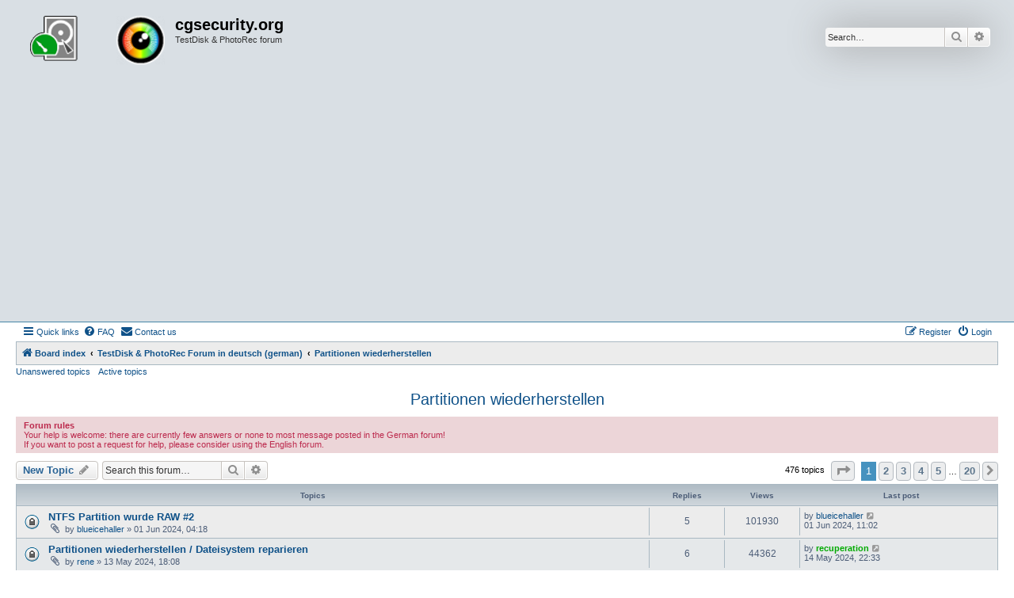

--- FILE ---
content_type: text/html; charset=UTF-8
request_url: https://forum.cgsecurity.org/phpBB3/viewforum.php?f=9&sid=745766e5361ea7072a61b5b910bfa7a7
body_size: 9963
content:
<!DOCTYPE html>
<html dir="ltr" lang="en-us">
<head>
<meta charset="utf-8" />
<meta http-equiv="X-UA-Compatible" content="IE=edge">
<meta name="viewport" content="width=device-width, initial-scale=1" />

<title>Partitionen wiederherstellen - cgsecurity.org</title>


	<link rel="canonical" href="https://forum.cgsecurity.org/phpBB3/viewforum.php?f=9">

<!--
	phpBB style name: Allan Style - SUBSILVER
	Based on style:   prosilver (this is the default phpBB3 style)
	Based on style:   subsilver2 (this is the default phpBB3 style)
	Original author:  Tom Beddard ( http://www.subBlue.com/ )
	Modified by old:   Allan, SKRS, Foxs ( https://phpbbx.ru/ )
	Modified by :   Merlin ( https://forum-gta.ru/ )
	Modified by :   Turaiel
-->

<link href="./assets/css/font-awesome.min.css?assets_version=292" rel="stylesheet">
<link href="./styles/AllanStyle-SUBSILVER/theme/stylesheet.css?assets_version=292" rel="stylesheet">
<link href="./styles/AllanStyle-SUBSILVER/theme/en_us/stylesheet.css?assets_version=292" rel="stylesheet">




<!--[if lte IE 9]>
	<link href="./styles/AllanStyle-SUBSILVER/theme/tweaks.css?assets_version=292" rel="stylesheet">
<![endif]-->

<script async src="https://pagead2.googlesyndication.com/pagead/js/adsbygoogle.js"></script>
<script>
     (adsbygoogle = window.adsbygoogle || []).push({
          google_ad_client: "ca-pub-9753209298218671",
          enable_page_level_ads: true
     });
</script>





</head>
<body id="phpbb" class="nojs notouch section-viewforum ltr ">

<div id="header-subsilver" class="header-subsilver">
	<a id="top" class="top-anchor" accesskey="t"></a>
		<div class="headerbar" role="banner">
					<div class="inner">

			<div id="site-description" class="site-description">
				<a id="logo" class="logo" href="./index.php?sid=d6758d97c70b122f7d031636e063074c" title="Board index">
					<span class="site_logo"></span>
				</a>
				<h1>cgsecurity.org</h1>
				<p>TestDisk &amp; PhotoRec forum</p>
				<p class="skiplink"><a href="#start_here">Skip to content</a></p>
			</div>

									<div id="search-box" class="search-box search-header" role="search">
				<form action="./search.php?sid=d6758d97c70b122f7d031636e063074c" method="get" id="search">
				<fieldset>
					<input name="keywords" id="keywords" type="search" maxlength="128" title="Search for keywords" class="inputbox search tiny" size="20" value="" placeholder="Search…" />
					<button class="button button-search" type="submit" title="Search">
						<i class="icon fa-search fa-fw" aria-hidden="true"></i><span class="sr-only">Search</span>
					</button>
					<a href="./search.php?sid=d6758d97c70b122f7d031636e063074c" class="button button-search-end" title="Advanced search">
						<i class="icon fa-cog fa-fw" aria-hidden="true"></i><span class="sr-only">Advanced search</span>
					</a>
					<input type="hidden" name="sid" value="d6758d97c70b122f7d031636e063074c" />

				</fieldset>
				</form>
			</div>
						
			</div>
					</div>
</div>


<div id="wrap" class="wrap">
	<div id="page-header">
				<div class="navbar-top" role="navigation">
	<div class="inner">

	<ul id="nav-main" class="nav-main linklist" role="menubar">

		<li id="quick-links" class="quick-links dropdown-container responsive-menu" data-skip-responsive="true">
			<a href="#" class="dropdown-trigger">
				<i class="icon fa-bars fa-fw" aria-hidden="true"></i><span>Quick links</span>
			</a>
			<div class="dropdown">
				<div class="pointer"><div class="pointer-inner"></div></div>
				<ul class="dropdown-contents" role="menu">
					
											<li class="separator"></li>
																									<li>
								<a href="./search.php?search_id=unanswered&amp;sid=d6758d97c70b122f7d031636e063074c" role="menuitem">
									<i class="icon fa-file-o fa-fw icon-gray" aria-hidden="true"></i><span>Unanswered topics</span>
								</a>
							</li>
							<li>
								<a href="./search.php?search_id=active_topics&amp;sid=d6758d97c70b122f7d031636e063074c" role="menuitem">
									<i class="icon fa-file-o fa-fw icon-blue" aria-hidden="true"></i><span>Active topics</span>
								</a>
							</li>
							<li class="separator"></li>
							<li>
								<a href="./search.php?sid=d6758d97c70b122f7d031636e063074c" role="menuitem">
									<i class="icon fa-search fa-fw" aria-hidden="true"></i><span>Search</span>
								</a>
							</li>
					
										<li class="separator"></li>

									</ul>
			</div>
		</li>

				<li data-skip-responsive="true">
			<a href="/phpBB3/app.php/help/faq?sid=d6758d97c70b122f7d031636e063074c" rel="help" title="Frequently Asked Questions" role="menuitem">
				<i class="icon fa-question-circle fa-fw" aria-hidden="true"></i><span>FAQ</span>
			</a>
		</li>
			<li class="" data-last-responsive="true">
		<a href="/phpBB3/app.php/contactadmin?sid=d6758d97c70b122f7d031636e063074c" role="menuitem">
			<i class="icon fa-envelope fa-fw" aria-hidden="true"></i><span>Contact us</span>
		</a>
	</li>
				
			<li class="rightside"  data-skip-responsive="true">
			<a href="./ucp.php?mode=login&amp;redirect=viewforum.php%3Ff%3D9&amp;sid=d6758d97c70b122f7d031636e063074c" title="Login" accesskey="x" role="menuitem">
				<i class="icon fa-power-off fa-fw" aria-hidden="true"></i><span>Login</span>
			</a>
		</li>
					<li class="rightside" data-skip-responsive="true">
				<a href="./ucp.php?mode=register&amp;sid=d6758d97c70b122f7d031636e063074c" role="menuitem">
					<i class="icon fa-pencil-square-o  fa-fw" aria-hidden="true"></i><span>Register</span>
				</a>
			</li>
						</ul>

	</div>
</div>

<div class="navbar" role="navigation">
	<div class="inner">

	<ul id="nav-breadcrumbs" class="nav-breadcrumbs linklist navlinks" role="menubar">
				
		
		<li class="breadcrumbs" itemscope itemtype="https://schema.org/BreadcrumbList">

			
							<span class="crumb" itemtype="https://schema.org/ListItem" itemprop="itemListElement" itemscope><a itemprop="item" href="./index.php?sid=d6758d97c70b122f7d031636e063074c" accesskey="h" data-navbar-reference="index"><i class="icon fa-home fa-fw"></i><span itemprop="name">Board index</span></a><meta itemprop="position" content="1" /></span>

											
								<span class="crumb" itemtype="https://schema.org/ListItem" itemprop="itemListElement" itemscope data-forum-id="3"><a itemprop="item" href="./viewforum.php?f=3&amp;sid=d6758d97c70b122f7d031636e063074c"><span itemprop="name">TestDisk &amp; PhotoRec Forum in deutsch (german)</span></a><meta itemprop="position" content="2" /></span>
															
								<span class="crumb" itemtype="https://schema.org/ListItem" itemprop="itemListElement" itemscope data-forum-id="9"><a itemprop="item" href="./viewforum.php?f=9&amp;sid=d6758d97c70b122f7d031636e063074c"><span itemprop="name">Partitionen wiederherstellen</span></a><meta itemprop="position" content="3" /></span>
							
					</li>

		
					<li class="rightside responsive-search">
				<a href="./search.php?sid=d6758d97c70b122f7d031636e063074c" title="View the advanced search options" role="menuitem">
					<i class="icon fa-search fa-fw" aria-hidden="true"></i><span class="sr-only">Search</span>
				</a>
			</li>
			</ul>

	</div>
</div>

<div class="navbar-top-link">
	<div class="inner">
		<ul>
			<li class="navbar-top-link-left"><a href="./search.php?search_id=unanswered&amp;sid=d6758d97c70b122f7d031636e063074c">Unanswered topics</a></li>
			<li class="navbar-top-link-left"><a href="./search.php?search_id=active_topics&amp;sid=d6758d97c70b122f7d031636e063074c">Active topics</a></li>

											</ul>
	</div>
</div>
	</div>

	
	<a id="start_here" class="anchor"></a>
	<div id="page-body" class="page-body" role="main">
		
		<h2 class="forum-title"><a href="./viewforum.php?f=9&amp;sid=d6758d97c70b122f7d031636e063074c">Partitionen wiederherstellen</a></h2>
<div>
	<!-- NOTE: remove the style="display: none" when you want to have the forum description on the forum body -->
	<div style="display: none !important;">TestDisk benutzen um verlorene Partitionen wiederherzustellen<br /></div>	</div>

	<div class="rules">
		<div class="inner">

					<strong>Forum rules</strong><br />
			Your help is welcome: there are currently few answers or none to most message posted in the German forum!<br>
If you want to post a request for help, please consider using the English forum.
		
		</div>
	</div>


	<div class="action-bar bar-top">

				
		<a href="./posting.php?mode=post&amp;f=9&amp;sid=d6758d97c70b122f7d031636e063074c" class="button" title="Post a new topic">
							<span>New Topic</span> <i class="icon fa-pencil fa-fw" aria-hidden="true"></i>
					</a>
				
			<div class="search-box" role="search">
			<form method="get" id="forum-search" action="./search.php?sid=d6758d97c70b122f7d031636e063074c">
			<fieldset>
				<input class="inputbox search tiny" type="search" name="keywords" id="search_keywords" size="20" placeholder="Search this forum…" />
				<button class="button button-search" type="submit" title="Search">
					<i class="icon fa-search fa-fw" aria-hidden="true"></i><span class="sr-only">Search</span>
				</button>
				<a href="./search.php?fid%5B%5D=9&amp;sid=d6758d97c70b122f7d031636e063074c" class="button button-search-end" title="Advanced search">
					<i class="icon fa-cog fa-fw" aria-hidden="true"></i><span class="sr-only">Advanced search</span>
				</a>
				<input type="hidden" name="fid[0]" value="9" />
<input type="hidden" name="sid" value="d6758d97c70b122f7d031636e063074c" />

			</fieldset>
			</form>
		</div>
	
	<div class="pagination">
				476 topics
					<ul>
	<li class="dropdown-container dropdown-button-control dropdown-page-jump page-jump">
		<a class="button button-icon-only dropdown-trigger" href="#" title="Click to jump to page…" role="button"><i class="icon fa-level-down fa-rotate-270" aria-hidden="true"></i><span class="sr-only">Page <strong>1</strong> of <strong>20</strong></span></a>
		<div class="dropdown">
			<div class="pointer"><div class="pointer-inner"></div></div>
			<ul class="dropdown-contents">
				<li>Jump to page:</li>
				<li class="page-jump-form">
					<input type="number" name="page-number" min="1" max="999999" title="Enter the page number you wish to go to" class="inputbox tiny" data-per-page="25" data-base-url=".&#x2F;viewforum.php&#x3F;f&#x3D;9&amp;amp&#x3B;sid&#x3D;d6758d97c70b122f7d031636e063074c" data-start-name="start" />
					<input class="button2" value="Go" type="button" />
				</li>
			</ul>
		</div>
	</li>
		<li class="active"><span>1</span></li>
				<li><a class="button" href="./viewforum.php?f=9&amp;sid=d6758d97c70b122f7d031636e063074c&amp;start=25" role="button">2</a></li>
				<li><a class="button" href="./viewforum.php?f=9&amp;sid=d6758d97c70b122f7d031636e063074c&amp;start=50" role="button">3</a></li>
				<li><a class="button" href="./viewforum.php?f=9&amp;sid=d6758d97c70b122f7d031636e063074c&amp;start=75" role="button">4</a></li>
				<li><a class="button" href="./viewforum.php?f=9&amp;sid=d6758d97c70b122f7d031636e063074c&amp;start=100" role="button">5</a></li>
			<li class="ellipsis" role="separator"><span>…</span></li>
				<li><a class="button" href="./viewforum.php?f=9&amp;sid=d6758d97c70b122f7d031636e063074c&amp;start=475" role="button">20</a></li>
				<li class="arrow next"><a class="button button-icon-only" href="./viewforum.php?f=9&amp;sid=d6758d97c70b122f7d031636e063074c&amp;start=25" rel="next" role="button"><i class="icon fa-chevron-right fa-fw" aria-hidden="true"></i><span class="sr-only">Next</span></a></li>
	</ul>
			</div>

	</div>




	
			<div class="forumbg">
		<div class="inner">
		<ul class="topiclist">
			<li class="header">
				<dl class="row-item">
					<dt><div class="list-inner">Topics</div></dt>
					<dd class="posts">Replies</dd>
					<dd class="views">Views</dd>
					<dd class="lastpost"><span>Last post</span></dd>
				</dl>
			</li>
		</ul>
		<ul class="topiclist topics">
	
				<li class="row bg1">
						<dl class="row-item topic_read_locked">
				<dt title="This topic is locked, you cannot edit posts or make further replies.">
										<div class="list-inner">
																		<a href="./viewtopic.php?t=12858&amp;sid=d6758d97c70b122f7d031636e063074c" class="topictitle">NTFS Partition wurde RAW #2</a>																								<br />
						
												<div class="responsive-show" style="display: none;">
							Last post by <a href="./memberlist.php?mode=viewprofile&amp;u=3441&amp;sid=d6758d97c70b122f7d031636e063074c" class="username">blueicehaller</a> &laquo; <a href="./viewtopic.php?p=38620&amp;sid=d6758d97c70b122f7d031636e063074c#p38620" title="Go to last post"><time datetime="2024-06-01T10:02:15+00:00">01 Jun 2024, 11:02</time></a>
													</div>
														<span class="responsive-show left-box" style="display: none;">Replies: <strong>5</strong></span>
													
						<div class="topic-poster responsive-hide left-box">
														<i class="icon fa-paperclip fa-fw" aria-hidden="true"></i>														by <a href="./memberlist.php?mode=viewprofile&amp;u=3441&amp;sid=d6758d97c70b122f7d031636e063074c" class="username">blueicehaller</a> &raquo; <time datetime="2024-06-01T03:18:54+00:00">01 Jun 2024, 04:18</time>
																				</div>

						
											</div>
				</dt>
				<dd class="posts">5 <dfn>Replies</dfn></dd>
				<dd class="views">101930 <dfn>Views</dfn></dd>
				<dd class="lastpost">
					<span><dfn>Last post </dfn>by <a href="./memberlist.php?mode=viewprofile&amp;u=3441&amp;sid=d6758d97c70b122f7d031636e063074c" class="username">blueicehaller</a>													<a href="./viewtopic.php?p=38620&amp;sid=d6758d97c70b122f7d031636e063074c#p38620" title="Go to last post">
								<i class="icon fa-external-link-square fa-fw icon-lightgray icon-md" aria-hidden="true"></i><span class="sr-only"></span>
							</a>
												<br /><time datetime="2024-06-01T10:02:15+00:00">01 Jun 2024, 11:02</time>
					</span>
				</dd>
			</dl>
					</li>
		
	

	
	
				<li class="row bg2">
						<dl class="row-item topic_read_locked">
				<dt title="This topic is locked, you cannot edit posts or make further replies.">
										<div class="list-inner">
																		<a href="./viewtopic.php?t=12760&amp;sid=d6758d97c70b122f7d031636e063074c" class="topictitle">Partitionen wiederherstellen / Dateisystem reparieren</a>																								<br />
						
												<div class="responsive-show" style="display: none;">
							Last post by <a href="./memberlist.php?mode=viewprofile&amp;u=10715&amp;sid=d6758d97c70b122f7d031636e063074c" style="color: #00AA00;" class="username-coloured">recuperation</a> &laquo; <a href="./viewtopic.php?p=38478&amp;sid=d6758d97c70b122f7d031636e063074c#p38478" title="Go to last post"><time datetime="2024-05-14T21:33:29+00:00">14 May 2024, 22:33</time></a>
													</div>
														<span class="responsive-show left-box" style="display: none;">Replies: <strong>6</strong></span>
													
						<div class="topic-poster responsive-hide left-box">
														<i class="icon fa-paperclip fa-fw" aria-hidden="true"></i>														by <a href="./memberlist.php?mode=viewprofile&amp;u=17865&amp;sid=d6758d97c70b122f7d031636e063074c" class="username">rene</a> &raquo; <time datetime="2024-05-13T17:08:09+00:00">13 May 2024, 18:08</time>
																				</div>

						
											</div>
				</dt>
				<dd class="posts">6 <dfn>Replies</dfn></dd>
				<dd class="views">44362 <dfn>Views</dfn></dd>
				<dd class="lastpost">
					<span><dfn>Last post </dfn>by <a href="./memberlist.php?mode=viewprofile&amp;u=10715&amp;sid=d6758d97c70b122f7d031636e063074c" style="color: #00AA00;" class="username-coloured">recuperation</a>													<a href="./viewtopic.php?p=38478&amp;sid=d6758d97c70b122f7d031636e063074c#p38478" title="Go to last post">
								<i class="icon fa-external-link-square fa-fw icon-lightgray icon-md" aria-hidden="true"></i><span class="sr-only"></span>
							</a>
												<br /><time datetime="2024-05-14T21:33:29+00:00">14 May 2024, 22:33</time>
					</span>
				</dd>
			</dl>
					</li>
		
	

	
	
				<li class="row bg1">
						<dl class="row-item topic_read_locked">
				<dt title="This topic is locked, you cannot edit posts or make further replies.">
										<div class="list-inner">
																		<a href="./viewtopic.php?t=12738&amp;sid=d6758d97c70b122f7d031636e063074c" class="topictitle">Linux OS mit Gparted Partitionstabelle gelöscht, wiederherstellung!</a>																								<br />
						
												<div class="responsive-show" style="display: none;">
							Last post by <a href="./memberlist.php?mode=viewprofile&amp;u=10715&amp;sid=d6758d97c70b122f7d031636e063074c" style="color: #00AA00;" class="username-coloured">recuperation</a> &laquo; <a href="./viewtopic.php?p=38404&amp;sid=d6758d97c70b122f7d031636e063074c#p38404" title="Go to last post"><time datetime="2024-04-22T17:54:38+00:00">22 Apr 2024, 18:54</time></a>
													</div>
														<span class="responsive-show left-box" style="display: none;">Replies: <strong>13</strong></span>
													
						<div class="topic-poster responsive-hide left-box">
														<i class="icon fa-paperclip fa-fw" aria-hidden="true"></i>														by <a href="./memberlist.php?mode=viewprofile&amp;u=17825&amp;sid=d6758d97c70b122f7d031636e063074c" class="username">douwe</a> &raquo; <time datetime="2024-04-19T21:09:43+00:00">19 Apr 2024, 22:09</time>
																				</div>

												<div class="pagination">
							<span><i class="icon fa-clone fa-fw" aria-hidden="true"></i></span>
							<ul>
															<li><a class="button" href="./viewtopic.php?t=12738&amp;sid=d6758d97c70b122f7d031636e063074c">1</a></li>
																							<li><a class="button" href="./viewtopic.php?t=12738&amp;sid=d6758d97c70b122f7d031636e063074c&amp;start=10">2</a></li>
																																													</ul>
						</div>
						
											</div>
				</dt>
				<dd class="posts">13 <dfn>Replies</dfn></dd>
				<dd class="views">73513 <dfn>Views</dfn></dd>
				<dd class="lastpost">
					<span><dfn>Last post </dfn>by <a href="./memberlist.php?mode=viewprofile&amp;u=10715&amp;sid=d6758d97c70b122f7d031636e063074c" style="color: #00AA00;" class="username-coloured">recuperation</a>													<a href="./viewtopic.php?p=38404&amp;sid=d6758d97c70b122f7d031636e063074c#p38404" title="Go to last post">
								<i class="icon fa-external-link-square fa-fw icon-lightgray icon-md" aria-hidden="true"></i><span class="sr-only"></span>
							</a>
												<br /><time datetime="2024-04-22T17:54:38+00:00">22 Apr 2024, 18:54</time>
					</span>
				</dd>
			</dl>
					</li>
		
	

	
	
				<li class="row bg2">
						<dl class="row-item topic_read_locked">
				<dt title="This topic is locked, you cannot edit posts or make further replies.">
										<div class="list-inner">
																		<a href="./viewtopic.php?t=12686&amp;sid=d6758d97c70b122f7d031636e063074c" class="topictitle">2TB Fanxiang - NTFS Partition verschwunden<a href="./viewtopic.php?f=9&amp;t=12686&amp;p=38216&amp;amp;sid=d6758d97c70b122f7d031636e063074c#p38216" title="Topic is solved"><i class="fa fa-check-circle fa-fw" style="color: #00BF00" aria-hidden="true"></i></a></a>																								<br />
						
												<div class="responsive-show" style="display: none;">
							Last post by <a href="./memberlist.php?mode=viewprofile&amp;u=17588&amp;sid=d6758d97c70b122f7d031636e063074c" class="username">franc</a> &laquo; <a href="./viewtopic.php?p=38216&amp;sid=d6758d97c70b122f7d031636e063074c#p38216" title="Go to last post"><time datetime="2024-02-06T10:02:24+00:00">06 Feb 2024, 11:02</time></a>
													</div>
														<span class="responsive-show left-box" style="display: none;">Replies: <strong>6</strong></span>
													
						<div class="topic-poster responsive-hide left-box">
																												by <a href="./memberlist.php?mode=viewprofile&amp;u=17588&amp;sid=d6758d97c70b122f7d031636e063074c" class="username">franc</a> &raquo; <time datetime="2024-02-01T09:52:32+00:00">01 Feb 2024, 10:52</time>
																				</div>

						
											</div>
				</dt>
				<dd class="posts">6 <dfn>Replies</dfn></dd>
				<dd class="views">148662 <dfn>Views</dfn></dd>
				<dd class="lastpost">
					<span><dfn>Last post </dfn>by <a href="./memberlist.php?mode=viewprofile&amp;u=17588&amp;sid=d6758d97c70b122f7d031636e063074c" class="username">franc</a>													<a href="./viewtopic.php?p=38216&amp;sid=d6758d97c70b122f7d031636e063074c#p38216" title="Go to last post">
								<i class="icon fa-external-link-square fa-fw icon-lightgray icon-md" aria-hidden="true"></i><span class="sr-only"></span>
							</a>
												<br /><time datetime="2024-02-06T10:02:24+00:00">06 Feb 2024, 11:02</time>
					</span>
				</dd>
			</dl>
					</li>
		
	

	
	
				<li class="row bg1">
						<dl class="row-item topic_read_locked">
				<dt title="This topic is locked, you cannot edit posts or make further replies.">
										<div class="list-inner">
																		<a href="./viewtopic.php?t=12665&amp;sid=d6758d97c70b122f7d031636e063074c" class="topictitle">Fortsetzung</a>																								<br />
						
												<div class="responsive-show" style="display: none;">
							Last post by <a href="./memberlist.php?mode=viewprofile&amp;u=10715&amp;sid=d6758d97c70b122f7d031636e063074c" style="color: #00AA00;" class="username-coloured">recuperation</a> &laquo; <a href="./viewtopic.php?p=38133&amp;sid=d6758d97c70b122f7d031636e063074c#p38133" title="Go to last post"><time datetime="2024-01-15T07:08:04+00:00">15 Jan 2024, 08:08</time></a>
													</div>
														<span class="responsive-show left-box" style="display: none;">Replies: <strong>1</strong></span>
													
						<div class="topic-poster responsive-hide left-box">
														<i class="icon fa-paperclip fa-fw" aria-hidden="true"></i>														by <a href="./memberlist.php?mode=viewprofile&amp;u=17522&amp;sid=d6758d97c70b122f7d031636e063074c" class="username">Weihnachtsmann</a> &raquo; <time datetime="2024-01-14T16:43:32+00:00">14 Jan 2024, 17:43</time>
																				</div>

						
											</div>
				</dt>
				<dd class="posts">1 <dfn>Replies</dfn></dd>
				<dd class="views">37324 <dfn>Views</dfn></dd>
				<dd class="lastpost">
					<span><dfn>Last post </dfn>by <a href="./memberlist.php?mode=viewprofile&amp;u=10715&amp;sid=d6758d97c70b122f7d031636e063074c" style="color: #00AA00;" class="username-coloured">recuperation</a>													<a href="./viewtopic.php?p=38133&amp;sid=d6758d97c70b122f7d031636e063074c#p38133" title="Go to last post">
								<i class="icon fa-external-link-square fa-fw icon-lightgray icon-md" aria-hidden="true"></i><span class="sr-only"></span>
							</a>
												<br /><time datetime="2024-01-15T07:08:04+00:00">15 Jan 2024, 08:08</time>
					</span>
				</dd>
			</dl>
					</li>
		
	

	
	
				<li class="row bg2">
						<dl class="row-item topic_read_locked">
				<dt title="This topic is locked, you cannot edit posts or make further replies.">
										<div class="list-inner">
																		<a href="./viewtopic.php?t=12645&amp;sid=d6758d97c70b122f7d031636e063074c" class="topictitle">Nicht mehr bootfähig, too small und weiteres</a>																								<br />
						
												<div class="responsive-show" style="display: none;">
							Last post by <a href="./memberlist.php?mode=viewprofile&amp;u=17522&amp;sid=d6758d97c70b122f7d031636e063074c" class="username">Weihnachtsmann</a> &laquo; <a href="./viewtopic.php?p=38131&amp;sid=d6758d97c70b122f7d031636e063074c#p38131" title="Go to last post"><time datetime="2024-01-14T14:21:56+00:00">14 Jan 2024, 15:21</time></a>
													</div>
														<span class="responsive-show left-box" style="display: none;">Replies: <strong>25</strong></span>
													
						<div class="topic-poster responsive-hide left-box">
														<i class="icon fa-paperclip fa-fw" aria-hidden="true"></i>														by <a href="./memberlist.php?mode=viewprofile&amp;u=17522&amp;sid=d6758d97c70b122f7d031636e063074c" class="username">Weihnachtsmann</a> &raquo; <time datetime="2023-12-21T01:28:57+00:00">21 Dec 2023, 02:28</time>
																				</div>

												<div class="pagination">
							<span><i class="icon fa-clone fa-fw" aria-hidden="true"></i></span>
							<ul>
															<li><a class="button" href="./viewtopic.php?t=12645&amp;sid=d6758d97c70b122f7d031636e063074c">1</a></li>
																							<li><a class="button" href="./viewtopic.php?t=12645&amp;sid=d6758d97c70b122f7d031636e063074c&amp;start=10">2</a></li>
																							<li><a class="button" href="./viewtopic.php?t=12645&amp;sid=d6758d97c70b122f7d031636e063074c&amp;start=20">3</a></li>
																																													</ul>
						</div>
						
											</div>
				</dt>
				<dd class="posts">25 <dfn>Replies</dfn></dd>
				<dd class="views">255387 <dfn>Views</dfn></dd>
				<dd class="lastpost">
					<span><dfn>Last post </dfn>by <a href="./memberlist.php?mode=viewprofile&amp;u=17522&amp;sid=d6758d97c70b122f7d031636e063074c" class="username">Weihnachtsmann</a>													<a href="./viewtopic.php?p=38131&amp;sid=d6758d97c70b122f7d031636e063074c#p38131" title="Go to last post">
								<i class="icon fa-external-link-square fa-fw icon-lightgray icon-md" aria-hidden="true"></i><span class="sr-only"></span>
							</a>
												<br /><time datetime="2024-01-14T14:21:56+00:00">14 Jan 2024, 15:21</time>
					</span>
				</dd>
			</dl>
					</li>
		
	

	
	
				<li class="row bg1">
						<dl class="row-item topic_read_locked">
				<dt title="This topic is locked, you cannot edit posts or make further replies.">
										<div class="list-inner">
																		<a href="./viewtopic.php?t=12630&amp;sid=d6758d97c70b122f7d031636e063074c" class="topictitle">3TB Festplatte &quot;Nicht zugeordnet&quot;</a>																								<br />
						
												<div class="responsive-show" style="display: none;">
							Last post by <a href="./memberlist.php?mode=viewprofile&amp;u=10715&amp;sid=d6758d97c70b122f7d031636e063074c" style="color: #00AA00;" class="username-coloured">recuperation</a> &laquo; <a href="./viewtopic.php?p=38005&amp;sid=d6758d97c70b122f7d031636e063074c#p38005" title="Go to last post"><time datetime="2023-12-08T18:13:59+00:00">08 Dec 2023, 19:13</time></a>
													</div>
														<span class="responsive-show left-box" style="display: none;">Replies: <strong>3</strong></span>
													
						<div class="topic-poster responsive-hide left-box">
														<i class="icon fa-paperclip fa-fw" aria-hidden="true"></i>														by <a href="./memberlist.php?mode=viewprofile&amp;u=17510&amp;sid=d6758d97c70b122f7d031636e063074c" class="username">martinvolkmar</a> &raquo; <time datetime="2023-12-08T09:59:57+00:00">08 Dec 2023, 10:59</time>
																				</div>

						
											</div>
				</dt>
				<dd class="posts">3 <dfn>Replies</dfn></dd>
				<dd class="views">67435 <dfn>Views</dfn></dd>
				<dd class="lastpost">
					<span><dfn>Last post </dfn>by <a href="./memberlist.php?mode=viewprofile&amp;u=10715&amp;sid=d6758d97c70b122f7d031636e063074c" style="color: #00AA00;" class="username-coloured">recuperation</a>													<a href="./viewtopic.php?p=38005&amp;sid=d6758d97c70b122f7d031636e063074c#p38005" title="Go to last post">
								<i class="icon fa-external-link-square fa-fw icon-lightgray icon-md" aria-hidden="true"></i><span class="sr-only"></span>
							</a>
												<br /><time datetime="2023-12-08T18:13:59+00:00">08 Dec 2023, 19:13</time>
					</span>
				</dd>
			</dl>
					</li>
		
	

	
	
				<li class="row bg2">
						<dl class="row-item topic_read_locked">
				<dt title="This topic is locked, you cannot edit posts or make further replies.">
										<div class="list-inner">
																		<a href="./viewtopic.php?t=12286&amp;sid=d6758d97c70b122f7d031636e063074c" class="topictitle">WD MyCloud Partitionstabelle wieder herstellen</a>																								<br />
						
												<div class="responsive-show" style="display: none;">
							Last post by <a href="./memberlist.php?mode=viewprofile&amp;u=10715&amp;sid=d6758d97c70b122f7d031636e063074c" style="color: #00AA00;" class="username-coloured">recuperation</a> &laquo; <a href="./viewtopic.php?p=37090&amp;sid=d6758d97c70b122f7d031636e063074c#p37090" title="Go to last post"><time datetime="2023-03-08T09:19:09+00:00">08 Mar 2023, 10:19</time></a>
													</div>
														<span class="responsive-show left-box" style="display: none;">Replies: <strong>12</strong></span>
													
						<div class="topic-poster responsive-hide left-box">
														<i class="icon fa-paperclip fa-fw" aria-hidden="true"></i>														by <a href="./memberlist.php?mode=viewprofile&amp;u=17057&amp;sid=d6758d97c70b122f7d031636e063074c" class="username">eddu</a> &raquo; <time datetime="2023-03-05T18:53:19+00:00">05 Mar 2023, 19:53</time>
																				</div>

												<div class="pagination">
							<span><i class="icon fa-clone fa-fw" aria-hidden="true"></i></span>
							<ul>
															<li><a class="button" href="./viewtopic.php?t=12286&amp;sid=d6758d97c70b122f7d031636e063074c">1</a></li>
																							<li><a class="button" href="./viewtopic.php?t=12286&amp;sid=d6758d97c70b122f7d031636e063074c&amp;start=10">2</a></li>
																																													</ul>
						</div>
						
											</div>
				</dt>
				<dd class="posts">12 <dfn>Replies</dfn></dd>
				<dd class="views">105136 <dfn>Views</dfn></dd>
				<dd class="lastpost">
					<span><dfn>Last post </dfn>by <a href="./memberlist.php?mode=viewprofile&amp;u=10715&amp;sid=d6758d97c70b122f7d031636e063074c" style="color: #00AA00;" class="username-coloured">recuperation</a>													<a href="./viewtopic.php?p=37090&amp;sid=d6758d97c70b122f7d031636e063074c#p37090" title="Go to last post">
								<i class="icon fa-external-link-square fa-fw icon-lightgray icon-md" aria-hidden="true"></i><span class="sr-only"></span>
							</a>
												<br /><time datetime="2023-03-08T09:19:09+00:00">08 Mar 2023, 10:19</time>
					</span>
				</dd>
			</dl>
					</li>
		
	

	
	
				<li class="row bg1">
						<dl class="row-item topic_read_locked">
				<dt title="This topic is locked, you cannot edit posts or make further replies.">
										<div class="list-inner">
																		<a href="./viewtopic.php?t=12262&amp;sid=d6758d97c70b122f7d031636e063074c" class="topictitle">Festplatten nach Windows Neuinstallation verschwunden<a href="./viewtopic.php?f=9&amp;t=12262&amp;p=37084&amp;amp;sid=d6758d97c70b122f7d031636e063074c#p37084" title="Topic is solved"><i class="fa fa-check-circle fa-fw" style="color: #00BF00" aria-hidden="true"></i></a></a>																								<br />
						
												<div class="responsive-show" style="display: none;">
							Last post by <a href="./memberlist.php?mode=viewprofile&amp;u=17018&amp;sid=d6758d97c70b122f7d031636e063074c" class="username">muhndo</a> &laquo; <a href="./viewtopic.php?p=37084&amp;sid=d6758d97c70b122f7d031636e063074c#p37084" title="Go to last post"><time datetime="2023-03-07T09:09:45+00:00">07 Mar 2023, 10:09</time></a>
													</div>
														<span class="responsive-show left-box" style="display: none;">Replies: <strong>7</strong></span>
													
						<div class="topic-poster responsive-hide left-box">
														<i class="icon fa-paperclip fa-fw" aria-hidden="true"></i>														by <a href="./memberlist.php?mode=viewprofile&amp;u=17018&amp;sid=d6758d97c70b122f7d031636e063074c" class="username">muhndo</a> &raquo; <time datetime="2023-02-15T22:42:21+00:00">15 Feb 2023, 23:42</time>
																				</div>

						
											</div>
				</dt>
				<dd class="posts">7 <dfn>Replies</dfn></dd>
				<dd class="views">134502 <dfn>Views</dfn></dd>
				<dd class="lastpost">
					<span><dfn>Last post </dfn>by <a href="./memberlist.php?mode=viewprofile&amp;u=17018&amp;sid=d6758d97c70b122f7d031636e063074c" class="username">muhndo</a>													<a href="./viewtopic.php?p=37084&amp;sid=d6758d97c70b122f7d031636e063074c#p37084" title="Go to last post">
								<i class="icon fa-external-link-square fa-fw icon-lightgray icon-md" aria-hidden="true"></i><span class="sr-only"></span>
							</a>
												<br /><time datetime="2023-03-07T09:09:45+00:00">07 Mar 2023, 10:09</time>
					</span>
				</dd>
			</dl>
					</li>
		
	

	
	
				<li class="row bg2">
						<dl class="row-item topic_read_locked">
				<dt title="This topic is locked, you cannot edit posts or make further replies.">
										<div class="list-inner">
																		<a href="./viewtopic.php?t=12210&amp;sid=d6758d97c70b122f7d031636e063074c" class="topictitle">Partition wiederherstellen - ich komme nicht weiter</a>																								<br />
						
												<div class="responsive-show" style="display: none;">
							Last post by <a href="./memberlist.php?mode=viewprofile&amp;u=10715&amp;sid=d6758d97c70b122f7d031636e063074c" style="color: #00AA00;" class="username-coloured">recuperation</a> &laquo; <a href="./viewtopic.php?p=36806&amp;sid=d6758d97c70b122f7d031636e063074c#p36806" title="Go to last post"><time datetime="2023-01-05T22:06:09+00:00">05 Jan 2023, 23:06</time></a>
													</div>
														<span class="responsive-show left-box" style="display: none;">Replies: <strong>1</strong></span>
													
						<div class="topic-poster responsive-hide left-box">
																												by <a href="./memberlist.php?mode=viewprofile&amp;u=16954&amp;sid=d6758d97c70b122f7d031636e063074c" class="username">rova</a> &raquo; <time datetime="2023-01-04T17:11:57+00:00">04 Jan 2023, 18:11</time>
																				</div>

						
											</div>
				</dt>
				<dd class="posts">1 <dfn>Replies</dfn></dd>
				<dd class="views">51242 <dfn>Views</dfn></dd>
				<dd class="lastpost">
					<span><dfn>Last post </dfn>by <a href="./memberlist.php?mode=viewprofile&amp;u=10715&amp;sid=d6758d97c70b122f7d031636e063074c" style="color: #00AA00;" class="username-coloured">recuperation</a>													<a href="./viewtopic.php?p=36806&amp;sid=d6758d97c70b122f7d031636e063074c#p36806" title="Go to last post">
								<i class="icon fa-external-link-square fa-fw icon-lightgray icon-md" aria-hidden="true"></i><span class="sr-only"></span>
							</a>
												<br /><time datetime="2023-01-05T22:06:09+00:00">05 Jan 2023, 23:06</time>
					</span>
				</dd>
			</dl>
					</li>
		
	

	
	
				<li class="row bg1">
						<dl class="row-item topic_read_locked">
				<dt title="This topic is locked, you cannot edit posts or make further replies.">
										<div class="list-inner">
																		<a href="./viewtopic.php?t=12196&amp;sid=d6758d97c70b122f7d031636e063074c" class="topictitle">mit mini tool verschobene Partition mit testdisk wieder herstellen</a>																								<br />
						
												<div class="responsive-show" style="display: none;">
							Last post by <a href="./memberlist.php?mode=viewprofile&amp;u=10715&amp;sid=d6758d97c70b122f7d031636e063074c" style="color: #00AA00;" class="username-coloured">recuperation</a> &laquo; <a href="./viewtopic.php?p=36767&amp;sid=d6758d97c70b122f7d031636e063074c#p36767" title="Go to last post"><time datetime="2022-12-17T13:37:50+00:00">17 Dec 2022, 14:37</time></a>
													</div>
														<span class="responsive-show left-box" style="display: none;">Replies: <strong>1</strong></span>
													
						<div class="topic-poster responsive-hide left-box">
																												by <a href="./memberlist.php?mode=viewprofile&amp;u=16933&amp;sid=d6758d97c70b122f7d031636e063074c" class="username">brainstuff</a> &raquo; <time datetime="2022-12-16T20:41:45+00:00">16 Dec 2022, 21:41</time>
																				</div>

						
											</div>
				</dt>
				<dd class="posts">1 <dfn>Replies</dfn></dd>
				<dd class="views">51760 <dfn>Views</dfn></dd>
				<dd class="lastpost">
					<span><dfn>Last post </dfn>by <a href="./memberlist.php?mode=viewprofile&amp;u=10715&amp;sid=d6758d97c70b122f7d031636e063074c" style="color: #00AA00;" class="username-coloured">recuperation</a>													<a href="./viewtopic.php?p=36767&amp;sid=d6758d97c70b122f7d031636e063074c#p36767" title="Go to last post">
								<i class="icon fa-external-link-square fa-fw icon-lightgray icon-md" aria-hidden="true"></i><span class="sr-only"></span>
							</a>
												<br /><time datetime="2022-12-17T13:37:50+00:00">17 Dec 2022, 14:37</time>
					</span>
				</dd>
			</dl>
					</li>
		
	

	
	
				<li class="row bg2">
						<dl class="row-item topic_read_locked">
				<dt title="This topic is locked, you cannot edit posts or make further replies.">
										<div class="list-inner">
																		<a href="./viewtopic.php?t=12189&amp;sid=d6758d97c70b122f7d031636e063074c" class="topictitle">RAID0 nach BIOS-Update ausgefallen</a>																								<br />
						
												<div class="responsive-show" style="display: none;">
							Last post by <a href="./memberlist.php?mode=viewprofile&amp;u=10715&amp;sid=d6758d97c70b122f7d031636e063074c" style="color: #00AA00;" class="username-coloured">recuperation</a> &laquo; <a href="./viewtopic.php?p=36751&amp;sid=d6758d97c70b122f7d031636e063074c#p36751" title="Go to last post"><time datetime="2022-11-29T17:59:37+00:00">29 Nov 2022, 18:59</time></a>
													</div>
														<span class="responsive-show left-box" style="display: none;">Replies: <strong>1</strong></span>
													
						<div class="topic-poster responsive-hide left-box">
																												by <span class="username">Deleted User 16906</span> &raquo; <time datetime="2022-11-29T00:11:48+00:00">29 Nov 2022, 01:11</time>
																				</div>

						
											</div>
				</dt>
				<dd class="posts">1 <dfn>Replies</dfn></dd>
				<dd class="views">49523 <dfn>Views</dfn></dd>
				<dd class="lastpost">
					<span><dfn>Last post </dfn>by <a href="./memberlist.php?mode=viewprofile&amp;u=10715&amp;sid=d6758d97c70b122f7d031636e063074c" style="color: #00AA00;" class="username-coloured">recuperation</a>													<a href="./viewtopic.php?p=36751&amp;sid=d6758d97c70b122f7d031636e063074c#p36751" title="Go to last post">
								<i class="icon fa-external-link-square fa-fw icon-lightgray icon-md" aria-hidden="true"></i><span class="sr-only"></span>
							</a>
												<br /><time datetime="2022-11-29T17:59:37+00:00">29 Nov 2022, 18:59</time>
					</span>
				</dd>
			</dl>
					</li>
		
	

	
	
				<li class="row bg1">
						<dl class="row-item topic_read_locked">
				<dt title="This topic is locked, you cannot edit posts or make further replies.">
										<div class="list-inner">
																		<a href="./viewtopic.php?t=12175&amp;sid=d6758d97c70b122f7d031636e063074c" class="topictitle">erkannter Partitionseintrag hat (etwa) doppelte Datenträgergröße</a>																								<br />
						
												<div class="responsive-show" style="display: none;">
							Last post by <a href="./memberlist.php?mode=viewprofile&amp;u=16886&amp;sid=d6758d97c70b122f7d031636e063074c" class="username">NassWieEinKieslaster</a> &laquo; <a href="./viewtopic.php?p=36725&amp;sid=d6758d97c70b122f7d031636e063074c#p36725" title="Go to last post"><time datetime="2022-11-16T22:55:40+00:00">16 Nov 2022, 23:55</time></a>
													</div>
														<span class="responsive-show left-box" style="display: none;">Replies: <strong>4</strong></span>
													
						<div class="topic-poster responsive-hide left-box">
																												by <a href="./memberlist.php?mode=viewprofile&amp;u=16886&amp;sid=d6758d97c70b122f7d031636e063074c" class="username">NassWieEinKieslaster</a> &raquo; <time datetime="2022-11-14T10:41:39+00:00">14 Nov 2022, 11:41</time>
																				</div>

						
											</div>
				</dt>
				<dd class="posts">4 <dfn>Replies</dfn></dd>
				<dd class="views">56997 <dfn>Views</dfn></dd>
				<dd class="lastpost">
					<span><dfn>Last post </dfn>by <a href="./memberlist.php?mode=viewprofile&amp;u=16886&amp;sid=d6758d97c70b122f7d031636e063074c" class="username">NassWieEinKieslaster</a>													<a href="./viewtopic.php?p=36725&amp;sid=d6758d97c70b122f7d031636e063074c#p36725" title="Go to last post">
								<i class="icon fa-external-link-square fa-fw icon-lightgray icon-md" aria-hidden="true"></i><span class="sr-only"></span>
							</a>
												<br /><time datetime="2022-11-16T22:55:40+00:00">16 Nov 2022, 23:55</time>
					</span>
				</dd>
			</dl>
					</li>
		
	

	
	
				<li class="row bg2">
						<dl class="row-item topic_read_locked">
				<dt title="This topic is locked, you cannot edit posts or make further replies.">
										<div class="list-inner">
																		<a href="./viewtopic.php?t=12154&amp;sid=d6758d97c70b122f7d031636e063074c" class="topictitle">Externe HFS+ HDD fälschlicherweise mit FAT32 formatiert</a>																								<br />
						
												<div class="responsive-show" style="display: none;">
							Last post by <a href="./memberlist.php?mode=viewprofile&amp;u=10715&amp;sid=d6758d97c70b122f7d031636e063074c" style="color: #00AA00;" class="username-coloured">recuperation</a> &laquo; <a href="./viewtopic.php?p=36722&amp;sid=d6758d97c70b122f7d031636e063074c#p36722" title="Go to last post"><time datetime="2022-11-16T20:46:38+00:00">16 Nov 2022, 21:46</time></a>
													</div>
														<span class="responsive-show left-box" style="display: none;">Replies: <strong>13</strong></span>
													
						<div class="topic-poster responsive-hide left-box">
														<i class="icon fa-paperclip fa-fw" aria-hidden="true"></i>														by <a href="./memberlist.php?mode=viewprofile&amp;u=16854&amp;sid=d6758d97c70b122f7d031636e063074c" class="username">Fish13</a> &raquo; <time datetime="2022-10-18T11:35:25+00:00">18 Oct 2022, 12:35</time>
																				</div>

												<div class="pagination">
							<span><i class="icon fa-clone fa-fw" aria-hidden="true"></i></span>
							<ul>
															<li><a class="button" href="./viewtopic.php?t=12154&amp;sid=d6758d97c70b122f7d031636e063074c">1</a></li>
																							<li><a class="button" href="./viewtopic.php?t=12154&amp;sid=d6758d97c70b122f7d031636e063074c&amp;start=10">2</a></li>
																																													</ul>
						</div>
						
											</div>
				</dt>
				<dd class="posts">13 <dfn>Replies</dfn></dd>
				<dd class="views">89338 <dfn>Views</dfn></dd>
				<dd class="lastpost">
					<span><dfn>Last post </dfn>by <a href="./memberlist.php?mode=viewprofile&amp;u=10715&amp;sid=d6758d97c70b122f7d031636e063074c" style="color: #00AA00;" class="username-coloured">recuperation</a>													<a href="./viewtopic.php?p=36722&amp;sid=d6758d97c70b122f7d031636e063074c#p36722" title="Go to last post">
								<i class="icon fa-external-link-square fa-fw icon-lightgray icon-md" aria-hidden="true"></i><span class="sr-only"></span>
							</a>
												<br /><time datetime="2022-11-16T20:46:38+00:00">16 Nov 2022, 21:46</time>
					</span>
				</dd>
			</dl>
					</li>
		
	

	
	
				<li class="row bg1">
						<dl class="row-item topic_read_locked">
				<dt title="This topic is locked, you cannot edit posts or make further replies.">
										<div class="list-inner">
																		<a href="./viewtopic.php?t=12111&amp;sid=d6758d97c70b122f7d031636e063074c" class="topictitle">NTFS Partition wurde RAW</a>																								<br />
						
												<div class="responsive-show" style="display: none;">
							Last post by <a href="./memberlist.php?mode=viewprofile&amp;u=3441&amp;sid=d6758d97c70b122f7d031636e063074c" class="username">blueicehaller</a> &laquo; <a href="./viewtopic.php?p=36438&amp;sid=d6758d97c70b122f7d031636e063074c#p36438" title="Go to last post"><time datetime="2022-08-24T11:46:08+00:00">24 Aug 2022, 12:46</time></a>
													</div>
														<span class="responsive-show left-box" style="display: none;">Replies: <strong>6</strong></span>
													
						<div class="topic-poster responsive-hide left-box">
														<i class="icon fa-paperclip fa-fw" aria-hidden="true"></i>														by <a href="./memberlist.php?mode=viewprofile&amp;u=3441&amp;sid=d6758d97c70b122f7d031636e063074c" class="username">blueicehaller</a> &raquo; <time datetime="2022-08-13T13:13:54+00:00">13 Aug 2022, 14:13</time>
																				</div>

						
											</div>
				</dt>
				<dd class="posts">6 <dfn>Replies</dfn></dd>
				<dd class="views">60357 <dfn>Views</dfn></dd>
				<dd class="lastpost">
					<span><dfn>Last post </dfn>by <a href="./memberlist.php?mode=viewprofile&amp;u=3441&amp;sid=d6758d97c70b122f7d031636e063074c" class="username">blueicehaller</a>													<a href="./viewtopic.php?p=36438&amp;sid=d6758d97c70b122f7d031636e063074c#p36438" title="Go to last post">
								<i class="icon fa-external-link-square fa-fw icon-lightgray icon-md" aria-hidden="true"></i><span class="sr-only"></span>
							</a>
												<br /><time datetime="2022-08-24T11:46:08+00:00">24 Aug 2022, 12:46</time>
					</span>
				</dd>
			</dl>
					</li>
		
	

	
	
				<li class="row bg2">
						<dl class="row-item topic_read_locked">
				<dt title="This topic is locked, you cannot edit posts or make further replies.">
										<div class="list-inner">
																		<a href="./viewtopic.php?t=12068&amp;sid=d6758d97c70b122f7d031636e063074c" class="topictitle">Partitionen auf externer HDD wieder herstellen?</a>																								<br />
						
												<div class="responsive-show" style="display: none;">
							Last post by <a href="./memberlist.php?mode=viewprofile&amp;u=10715&amp;sid=d6758d97c70b122f7d031636e063074c" style="color: #00AA00;" class="username-coloured">recuperation</a> &laquo; <a href="./viewtopic.php?p=36281&amp;sid=d6758d97c70b122f7d031636e063074c#p36281" title="Go to last post"><time datetime="2022-07-05T12:25:25+00:00">05 Jul 2022, 13:25</time></a>
													</div>
														<span class="responsive-show left-box" style="display: none;">Replies: <strong>7</strong></span>
													
						<div class="topic-poster responsive-hide left-box">
														<i class="icon fa-paperclip fa-fw" aria-hidden="true"></i>														by <a href="./memberlist.php?mode=viewprofile&amp;u=16709&amp;sid=d6758d97c70b122f7d031636e063074c" class="username">Jogi</a> &raquo; <time datetime="2022-07-01T13:56:26+00:00">01 Jul 2022, 14:56</time>
																				</div>

						
											</div>
				</dt>
				<dd class="posts">7 <dfn>Replies</dfn></dd>
				<dd class="views">64078 <dfn>Views</dfn></dd>
				<dd class="lastpost">
					<span><dfn>Last post </dfn>by <a href="./memberlist.php?mode=viewprofile&amp;u=10715&amp;sid=d6758d97c70b122f7d031636e063074c" style="color: #00AA00;" class="username-coloured">recuperation</a>													<a href="./viewtopic.php?p=36281&amp;sid=d6758d97c70b122f7d031636e063074c#p36281" title="Go to last post">
								<i class="icon fa-external-link-square fa-fw icon-lightgray icon-md" aria-hidden="true"></i><span class="sr-only"></span>
							</a>
												<br /><time datetime="2022-07-05T12:25:25+00:00">05 Jul 2022, 13:25</time>
					</span>
				</dd>
			</dl>
					</li>
		
	

	
	
				<li class="row bg1">
						<dl class="row-item topic_read_locked">
				<dt title="This topic is locked, you cannot edit posts or make further replies.">
										<div class="list-inner">
																		<a href="./viewtopic.php?t=12057&amp;sid=d6758d97c70b122f7d031636e063074c" class="topictitle">Keine Partition</a>																								<br />
						
												<div class="responsive-show" style="display: none;">
							Last post by <a href="./memberlist.php?mode=viewprofile&amp;u=10715&amp;sid=d6758d97c70b122f7d031636e063074c" style="color: #00AA00;" class="username-coloured">recuperation</a> &laquo; <a href="./viewtopic.php?p=36191&amp;sid=d6758d97c70b122f7d031636e063074c#p36191" title="Go to last post"><time datetime="2022-06-20T17:43:43+00:00">20 Jun 2022, 18:43</time></a>
													</div>
														<span class="responsive-show left-box" style="display: none;">Replies: <strong>4</strong></span>
													
						<div class="topic-poster responsive-hide left-box">
																												by <a href="./memberlist.php?mode=viewprofile&amp;u=10969&amp;sid=d6758d97c70b122f7d031636e063074c" class="username">Laubi155</a> &raquo; <time datetime="2022-06-20T13:40:08+00:00">20 Jun 2022, 14:40</time>
																				</div>

						
											</div>
				</dt>
				<dd class="posts">4 <dfn>Replies</dfn></dd>
				<dd class="views">54892 <dfn>Views</dfn></dd>
				<dd class="lastpost">
					<span><dfn>Last post </dfn>by <a href="./memberlist.php?mode=viewprofile&amp;u=10715&amp;sid=d6758d97c70b122f7d031636e063074c" style="color: #00AA00;" class="username-coloured">recuperation</a>													<a href="./viewtopic.php?p=36191&amp;sid=d6758d97c70b122f7d031636e063074c#p36191" title="Go to last post">
								<i class="icon fa-external-link-square fa-fw icon-lightgray icon-md" aria-hidden="true"></i><span class="sr-only"></span>
							</a>
												<br /><time datetime="2022-06-20T17:43:43+00:00">20 Jun 2022, 18:43</time>
					</span>
				</dd>
			</dl>
					</li>
		
	

	
	
				<li class="row bg2">
						<dl class="row-item topic_read_locked">
				<dt title="This topic is locked, you cannot edit posts or make further replies.">
										<div class="list-inner">
																		<a href="./viewtopic.php?t=12020&amp;sid=d6758d97c70b122f7d031636e063074c" class="topictitle">ntfs-partition wiederherstellen funzt nicht</a>																								<br />
						
												<div class="responsive-show" style="display: none;">
							Last post by <a href="./memberlist.php?mode=viewprofile&amp;u=16640&amp;sid=d6758d97c70b122f7d031636e063074c" class="username">doctorstone</a> &laquo; <a href="./viewtopic.php?p=36069&amp;sid=d6758d97c70b122f7d031636e063074c#p36069" title="Go to last post"><time datetime="2022-05-24T23:46:36+00:00">25 May 2022, 00:46</time></a>
													</div>
														<span class="responsive-show left-box" style="display: none;">Replies: <strong>3</strong></span>
													
						<div class="topic-poster responsive-hide left-box">
																												by <a href="./memberlist.php?mode=viewprofile&amp;u=16640&amp;sid=d6758d97c70b122f7d031636e063074c" class="username">doctorstone</a> &raquo; <time datetime="2022-05-23T10:51:53+00:00">23 May 2022, 11:51</time>
																				</div>

						
											</div>
				</dt>
				<dd class="posts">3 <dfn>Replies</dfn></dd>
				<dd class="views">57264 <dfn>Views</dfn></dd>
				<dd class="lastpost">
					<span><dfn>Last post </dfn>by <a href="./memberlist.php?mode=viewprofile&amp;u=16640&amp;sid=d6758d97c70b122f7d031636e063074c" class="username">doctorstone</a>													<a href="./viewtopic.php?p=36069&amp;sid=d6758d97c70b122f7d031636e063074c#p36069" title="Go to last post">
								<i class="icon fa-external-link-square fa-fw icon-lightgray icon-md" aria-hidden="true"></i><span class="sr-only"></span>
							</a>
												<br /><time datetime="2022-05-24T23:46:36+00:00">25 May 2022, 00:46</time>
					</span>
				</dd>
			</dl>
					</li>
		
	

	
	
				<li class="row bg1">
						<dl class="row-item topic_read_locked">
				<dt title="This topic is locked, you cannot edit posts or make further replies.">
										<div class="list-inner">
																		<a href="./viewtopic.php?t=11831&amp;sid=d6758d97c70b122f7d031636e063074c" class="topictitle">Backup Festplatte Daten Wiederherstellen<a href="./viewtopic.php?f=9&amp;t=11831&amp;p=35439&amp;amp;sid=d6758d97c70b122f7d031636e063074c#p35439" title="Topic is solved"><i class="fa fa-check-circle fa-fw" style="color: #00BF00" aria-hidden="true"></i></a></a>																								<br />
						
												<div class="responsive-show" style="display: none;">
							Last post by <a href="./memberlist.php?mode=viewprofile&amp;u=3441&amp;sid=d6758d97c70b122f7d031636e063074c" class="username">blueicehaller</a> &laquo; <a href="./viewtopic.php?p=35688&amp;sid=d6758d97c70b122f7d031636e063074c#p35688" title="Go to last post"><time datetime="2022-02-27T14:01:42+00:00">27 Feb 2022, 15:01</time></a>
													</div>
														<span class="responsive-show left-box" style="display: none;">Replies: <strong>14</strong></span>
													
						<div class="topic-poster responsive-hide left-box">
														<i class="icon fa-paperclip fa-fw" aria-hidden="true"></i>														by <a href="./memberlist.php?mode=viewprofile&amp;u=3441&amp;sid=d6758d97c70b122f7d031636e063074c" class="username">blueicehaller</a> &raquo; <time datetime="2022-01-02T12:47:21+00:00">02 Jan 2022, 13:47</time>
																				</div>

												<div class="pagination">
							<span><i class="icon fa-clone fa-fw" aria-hidden="true"></i></span>
							<ul>
															<li><a class="button" href="./viewtopic.php?t=11831&amp;sid=d6758d97c70b122f7d031636e063074c">1</a></li>
																							<li><a class="button" href="./viewtopic.php?t=11831&amp;sid=d6758d97c70b122f7d031636e063074c&amp;start=10">2</a></li>
																																													</ul>
						</div>
						
											</div>
				</dt>
				<dd class="posts">14 <dfn>Replies</dfn></dd>
				<dd class="views">190072 <dfn>Views</dfn></dd>
				<dd class="lastpost">
					<span><dfn>Last post </dfn>by <a href="./memberlist.php?mode=viewprofile&amp;u=3441&amp;sid=d6758d97c70b122f7d031636e063074c" class="username">blueicehaller</a>													<a href="./viewtopic.php?p=35688&amp;sid=d6758d97c70b122f7d031636e063074c#p35688" title="Go to last post">
								<i class="icon fa-external-link-square fa-fw icon-lightgray icon-md" aria-hidden="true"></i><span class="sr-only"></span>
							</a>
												<br /><time datetime="2022-02-27T14:01:42+00:00">27 Feb 2022, 15:01</time>
					</span>
				</dd>
			</dl>
					</li>
		
	

	
	
				<li class="row bg2">
						<dl class="row-item topic_read_locked">
				<dt title="This topic is locked, you cannot edit posts or make further replies.">
										<div class="list-inner">
																		<a href="./viewtopic.php?t=11820&amp;sid=d6758d97c70b122f7d031636e063074c" class="topictitle">Datenträger ausversehen in einen dynamischen konvertiert</a>																								<br />
						
												<div class="responsive-show" style="display: none;">
							Last post by <a href="./memberlist.php?mode=viewprofile&amp;u=10715&amp;sid=d6758d97c70b122f7d031636e063074c" style="color: #00AA00;" class="username-coloured">recuperation</a> &laquo; <a href="./viewtopic.php?p=35370&amp;sid=d6758d97c70b122f7d031636e063074c#p35370" title="Go to last post"><time datetime="2021-12-22T08:11:24+00:00">22 Dec 2021, 09:11</time></a>
													</div>
														<span class="responsive-show left-box" style="display: none;">Replies: <strong>1</strong></span>
													
						<div class="topic-poster responsive-hide left-box">
																												by <a href="./memberlist.php?mode=viewprofile&amp;u=16293&amp;sid=d6758d97c70b122f7d031636e063074c" class="username">Samkara</a> &raquo; <time datetime="2021-12-22T00:12:11+00:00">22 Dec 2021, 01:12</time>
																				</div>

						
											</div>
				</dt>
				<dd class="posts">1 <dfn>Replies</dfn></dd>
				<dd class="views">53818 <dfn>Views</dfn></dd>
				<dd class="lastpost">
					<span><dfn>Last post </dfn>by <a href="./memberlist.php?mode=viewprofile&amp;u=10715&amp;sid=d6758d97c70b122f7d031636e063074c" style="color: #00AA00;" class="username-coloured">recuperation</a>													<a href="./viewtopic.php?p=35370&amp;sid=d6758d97c70b122f7d031636e063074c#p35370" title="Go to last post">
								<i class="icon fa-external-link-square fa-fw icon-lightgray icon-md" aria-hidden="true"></i><span class="sr-only"></span>
							</a>
												<br /><time datetime="2021-12-22T08:11:24+00:00">22 Dec 2021, 09:11</time>
					</span>
				</dd>
			</dl>
					</li>
		
	

	
	
				<li class="row bg1">
						<dl class="row-item topic_read_locked">
				<dt title="This topic is locked, you cannot edit posts or make further replies.">
										<div class="list-inner">
																		<a href="./viewtopic.php?t=11746&amp;sid=d6758d97c70b122f7d031636e063074c" class="topictitle">ExFAT Partition 2 mal mit NTFS überschrieben</a>																								<br />
						
												<div class="responsive-show" style="display: none;">
							Last post by <a href="./memberlist.php?mode=viewprofile&amp;u=7590&amp;sid=d6758d97c70b122f7d031636e063074c" class="username">Juergen61</a> &laquo; <a href="./viewtopic.php?p=35321&amp;sid=d6758d97c70b122f7d031636e063074c#p35321" title="Go to last post"><time datetime="2021-12-06T20:10:10+00:00">06 Dec 2021, 21:10</time></a>
													</div>
														<span class="responsive-show left-box" style="display: none;">Replies: <strong>5</strong></span>
													
						<div class="topic-poster responsive-hide left-box">
																												by <a href="./memberlist.php?mode=viewprofile&amp;u=7590&amp;sid=d6758d97c70b122f7d031636e063074c" class="username">Juergen61</a> &raquo; <time datetime="2021-11-04T08:33:20+00:00">04 Nov 2021, 09:33</time>
																				</div>

						
											</div>
				</dt>
				<dd class="posts">5 <dfn>Replies</dfn></dd>
				<dd class="views">61390 <dfn>Views</dfn></dd>
				<dd class="lastpost">
					<span><dfn>Last post </dfn>by <a href="./memberlist.php?mode=viewprofile&amp;u=7590&amp;sid=d6758d97c70b122f7d031636e063074c" class="username">Juergen61</a>													<a href="./viewtopic.php?p=35321&amp;sid=d6758d97c70b122f7d031636e063074c#p35321" title="Go to last post">
								<i class="icon fa-external-link-square fa-fw icon-lightgray icon-md" aria-hidden="true"></i><span class="sr-only"></span>
							</a>
												<br /><time datetime="2021-12-06T20:10:10+00:00">06 Dec 2021, 21:10</time>
					</span>
				</dd>
			</dl>
					</li>
		
	

	
	
				<li class="row bg2">
						<dl class="row-item topic_read_locked">
				<dt title="This topic is locked, you cannot edit posts or make further replies.">
										<div class="list-inner">
																		<a href="./viewtopic.php?t=11782&amp;sid=d6758d97c70b122f7d031636e063074c" class="topictitle">Fehlereingabe bootsec auf alle Volumenplatten<a href="./viewtopic.php?f=9&amp;t=11782&amp;p=35307&amp;amp;sid=d6758d97c70b122f7d031636e063074c#p35307" title="Topic is solved"><i class="fa fa-check-circle fa-fw" style="color: #00BF00" aria-hidden="true"></i></a></a>																								<br />
						
												<div class="responsive-show" style="display: none;">
							Last post by <a href="./memberlist.php?mode=viewprofile&amp;u=16227&amp;sid=d6758d97c70b122f7d031636e063074c" class="username">ubbs</a> &laquo; <a href="./viewtopic.php?p=35307&amp;sid=d6758d97c70b122f7d031636e063074c#p35307" title="Go to last post"><time datetime="2021-12-04T17:31:31+00:00">04 Dec 2021, 18:31</time></a>
													</div>
														<span class="responsive-show left-box" style="display: none;">Replies: <strong>12</strong></span>
													
						<div class="topic-poster responsive-hide left-box">
																												by <a href="./memberlist.php?mode=viewprofile&amp;u=16227&amp;sid=d6758d97c70b122f7d031636e063074c" class="username">ubbs</a> &raquo; <time datetime="2021-11-28T15:41:23+00:00">28 Nov 2021, 16:41</time>
																				</div>

												<div class="pagination">
							<span><i class="icon fa-clone fa-fw" aria-hidden="true"></i></span>
							<ul>
															<li><a class="button" href="./viewtopic.php?t=11782&amp;sid=d6758d97c70b122f7d031636e063074c">1</a></li>
																							<li><a class="button" href="./viewtopic.php?t=11782&amp;sid=d6758d97c70b122f7d031636e063074c&amp;start=10">2</a></li>
																																													</ul>
						</div>
						
											</div>
				</dt>
				<dd class="posts">12 <dfn>Replies</dfn></dd>
				<dd class="views">172819 <dfn>Views</dfn></dd>
				<dd class="lastpost">
					<span><dfn>Last post </dfn>by <a href="./memberlist.php?mode=viewprofile&amp;u=16227&amp;sid=d6758d97c70b122f7d031636e063074c" class="username">ubbs</a>													<a href="./viewtopic.php?p=35307&amp;sid=d6758d97c70b122f7d031636e063074c#p35307" title="Go to last post">
								<i class="icon fa-external-link-square fa-fw icon-lightgray icon-md" aria-hidden="true"></i><span class="sr-only"></span>
							</a>
												<br /><time datetime="2021-12-04T17:31:31+00:00">04 Dec 2021, 18:31</time>
					</span>
				</dd>
			</dl>
					</li>
		
	

	
	
				<li class="row bg1">
						<dl class="row-item topic_read_locked">
				<dt title="This topic is locked, you cannot edit posts or make further replies.">
										<div class="list-inner">
																		<a href="./viewtopic.php?t=11780&amp;sid=d6758d97c70b122f7d031636e063074c" class="topictitle">Wie kann ich [android_meta] und [android_expand] reparieren?</a>																								<br />
						
												<div class="responsive-show" style="display: none;">
							Last post by <a href="./memberlist.php?mode=viewprofile&amp;u=10715&amp;sid=d6758d97c70b122f7d031636e063074c" style="color: #00AA00;" class="username-coloured">recuperation</a> &laquo; <a href="./viewtopic.php?p=35255&amp;sid=d6758d97c70b122f7d031636e063074c#p35255" title="Go to last post"><time datetime="2021-11-27T21:23:26+00:00">27 Nov 2021, 22:23</time></a>
													</div>
													
						<div class="topic-poster responsive-hide left-box">
																												by <a href="./memberlist.php?mode=viewprofile&amp;u=10715&amp;sid=d6758d97c70b122f7d031636e063074c" style="color: #00AA00;" class="username-coloured">recuperation</a> &raquo; <time datetime="2021-11-27T21:23:26+00:00">27 Nov 2021, 22:23</time>
																				</div>

						
											</div>
				</dt>
				<dd class="posts">0 <dfn>Replies</dfn></dd>
				<dd class="views">56124 <dfn>Views</dfn></dd>
				<dd class="lastpost">
					<span><dfn>Last post </dfn>by <a href="./memberlist.php?mode=viewprofile&amp;u=10715&amp;sid=d6758d97c70b122f7d031636e063074c" style="color: #00AA00;" class="username-coloured">recuperation</a>													<a href="./viewtopic.php?p=35255&amp;sid=d6758d97c70b122f7d031636e063074c#p35255" title="Go to last post">
								<i class="icon fa-external-link-square fa-fw icon-lightgray icon-md" aria-hidden="true"></i><span class="sr-only"></span>
							</a>
												<br /><time datetime="2021-11-27T21:23:26+00:00">27 Nov 2021, 22:23</time>
					</span>
				</dd>
			</dl>
					</li>
		
	

	
	
				<li class="row bg2">
						<dl class="row-item topic_read_locked">
				<dt title="This topic is locked, you cannot edit posts or make further replies.">
										<div class="list-inner">
																		<a href="./viewtopic.php?t=11734&amp;sid=d6758d97c70b122f7d031636e063074c" class="topictitle">Festplatte erkannt aber keine Partition angezeigt</a>																								<br />
						
												<div class="responsive-show" style="display: none;">
							Last post by <a href="./memberlist.php?mode=viewprofile&amp;u=10715&amp;sid=d6758d97c70b122f7d031636e063074c" style="color: #00AA00;" class="username-coloured">recuperation</a> &laquo; <a href="./viewtopic.php?p=35123&amp;sid=d6758d97c70b122f7d031636e063074c#p35123" title="Go to last post"><time datetime="2021-10-26T19:59:19+00:00">26 Oct 2021, 20:59</time></a>
													</div>
														<span class="responsive-show left-box" style="display: none;">Replies: <strong>1</strong></span>
													
						<div class="topic-poster responsive-hide left-box">
																												by <a href="./memberlist.php?mode=viewprofile&amp;u=16009&amp;sid=d6758d97c70b122f7d031636e063074c" class="username">Ritter</a> &raquo; <time datetime="2021-10-26T19:34:02+00:00">26 Oct 2021, 20:34</time>
																				</div>

						
											</div>
				</dt>
				<dd class="posts">1 <dfn>Replies</dfn></dd>
				<dd class="views">52433 <dfn>Views</dfn></dd>
				<dd class="lastpost">
					<span><dfn>Last post </dfn>by <a href="./memberlist.php?mode=viewprofile&amp;u=10715&amp;sid=d6758d97c70b122f7d031636e063074c" style="color: #00AA00;" class="username-coloured">recuperation</a>													<a href="./viewtopic.php?p=35123&amp;sid=d6758d97c70b122f7d031636e063074c#p35123" title="Go to last post">
								<i class="icon fa-external-link-square fa-fw icon-lightgray icon-md" aria-hidden="true"></i><span class="sr-only"></span>
							</a>
												<br /><time datetime="2021-10-26T19:59:19+00:00">26 Oct 2021, 20:59</time>
					</span>
				</dd>
			</dl>
					</li>
		
	

	
	
				<li class="row bg1">
						<dl class="row-item topic_read_locked">
				<dt title="This topic is locked, you cannot edit posts or make further replies.">
										<div class="list-inner">
																		<a href="./viewtopic.php?t=11684&amp;sid=d6758d97c70b122f7d031636e063074c" class="topictitle">Frage zur statischen Aufladung</a>																								<br />
						
												<div class="responsive-show" style="display: none;">
							Last post by <a href="./memberlist.php?mode=viewprofile&amp;u=10715&amp;sid=d6758d97c70b122f7d031636e063074c" style="color: #00AA00;" class="username-coloured">recuperation</a> &laquo; <a href="./viewtopic.php?p=34980&amp;sid=d6758d97c70b122f7d031636e063074c#p34980" title="Go to last post"><time datetime="2021-09-27T22:11:57+00:00">27 Sep 2021, 23:11</time></a>
													</div>
														<span class="responsive-show left-box" style="display: none;">Replies: <strong>1</strong></span>
													
						<div class="topic-poster responsive-hide left-box">
																												by <a href="./memberlist.php?mode=viewprofile&amp;u=15695&amp;sid=d6758d97c70b122f7d031636e063074c" class="username">Patricklehnert1988</a> &raquo; <time datetime="2021-09-27T19:21:30+00:00">27 Sep 2021, 20:21</time>
																				</div>

						
											</div>
				</dt>
				<dd class="posts">1 <dfn>Replies</dfn></dd>
				<dd class="views">54807 <dfn>Views</dfn></dd>
				<dd class="lastpost">
					<span><dfn>Last post </dfn>by <a href="./memberlist.php?mode=viewprofile&amp;u=10715&amp;sid=d6758d97c70b122f7d031636e063074c" style="color: #00AA00;" class="username-coloured">recuperation</a>													<a href="./viewtopic.php?p=34980&amp;sid=d6758d97c70b122f7d031636e063074c#p34980" title="Go to last post">
								<i class="icon fa-external-link-square fa-fw icon-lightgray icon-md" aria-hidden="true"></i><span class="sr-only"></span>
							</a>
												<br /><time datetime="2021-09-27T22:11:57+00:00">27 Sep 2021, 23:11</time>
					</span>
				</dd>
			</dl>
					</li>
		
				</ul>
		</div>
	</div>
	

	<div class="action-bar bar-bottom">
					
			<a href="./posting.php?mode=post&amp;f=9&amp;sid=d6758d97c70b122f7d031636e063074c" class="button" title="Post a new topic">
							<span>New Topic</span> <i class="icon fa-pencil fa-fw" aria-hidden="true"></i>
						</a>

					
					<form method="post" action="./viewforum.php?f=9&amp;sid=d6758d97c70b122f7d031636e063074c">
			<div class="dropdown-container dropdown-container-left dropdown-button-control sort-tools">
	<span title="Display and sorting options" class="button button-secondary dropdown-trigger dropdown-select">
		<i class="icon fa-sort-amount-asc fa-fw" aria-hidden="true"></i>
		<span class="caret"><i class="icon fa-sort-down fa-fw" aria-hidden="true"></i></span>
	</span>
	<div class="dropdown hidden">
		<div class="pointer"><div class="pointer-inner"></div></div>
		<div class="dropdown-contents">
			<fieldset class="display-options">
							<label>Display: <select name="st" id="st"><option value="0" selected="selected">All Topics</option><option value="1">1 day</option><option value="7">7 days</option><option value="14">2 weeks</option><option value="30">1 month</option><option value="90">3 months</option><option value="180">6 months</option><option value="365">1 year</option></select></label>
								<label>Sort by: <select name="sk" id="sk"><option value="a">Author</option><option value="t" selected="selected">Post time</option><option value="r">Replies</option><option value="s">Subject</option><option value="v">Views</option></select></label>
				<label>Direction: <select name="sd" id="sd"><option value="a">Ascending</option><option value="d" selected="selected">Descending</option></select></label>
								<hr class="dashed" />
				<input type="submit" class="button2" name="sort" value="Go" />
						</fieldset>
		</div>
	</div>
</div>
			</form>
		
		<div class="pagination">
						476 topics
							<ul>
	<li class="dropdown-container dropdown-button-control dropdown-page-jump page-jump">
		<a class="button button-icon-only dropdown-trigger" href="#" title="Click to jump to page…" role="button"><i class="icon fa-level-down fa-rotate-270" aria-hidden="true"></i><span class="sr-only">Page <strong>1</strong> of <strong>20</strong></span></a>
		<div class="dropdown">
			<div class="pointer"><div class="pointer-inner"></div></div>
			<ul class="dropdown-contents">
				<li>Jump to page:</li>
				<li class="page-jump-form">
					<input type="number" name="page-number" min="1" max="999999" title="Enter the page number you wish to go to" class="inputbox tiny" data-per-page="25" data-base-url=".&#x2F;viewforum.php&#x3F;f&#x3D;9&amp;amp&#x3B;sid&#x3D;d6758d97c70b122f7d031636e063074c" data-start-name="start" />
					<input class="button2" value="Go" type="button" />
				</li>
			</ul>
		</div>
	</li>
		<li class="active"><span>1</span></li>
				<li><a class="button" href="./viewforum.php?f=9&amp;sid=d6758d97c70b122f7d031636e063074c&amp;start=25" role="button">2</a></li>
				<li><a class="button" href="./viewforum.php?f=9&amp;sid=d6758d97c70b122f7d031636e063074c&amp;start=50" role="button">3</a></li>
				<li><a class="button" href="./viewforum.php?f=9&amp;sid=d6758d97c70b122f7d031636e063074c&amp;start=75" role="button">4</a></li>
				<li><a class="button" href="./viewforum.php?f=9&amp;sid=d6758d97c70b122f7d031636e063074c&amp;start=100" role="button">5</a></li>
			<li class="ellipsis" role="separator"><span>…</span></li>
				<li><a class="button" href="./viewforum.php?f=9&amp;sid=d6758d97c70b122f7d031636e063074c&amp;start=475" role="button">20</a></li>
				<li class="arrow next"><a class="button button-icon-only" href="./viewforum.php?f=9&amp;sid=d6758d97c70b122f7d031636e063074c&amp;start=25" rel="next" role="button"><i class="icon fa-chevron-right fa-fw" aria-hidden="true"></i><span class="sr-only">Next</span></a></li>
	</ul>
					</div>
	</div>


<div class="action-bar actions-jump">
		<p class="jumpbox-return">
		<a href="./index.php?sid=d6758d97c70b122f7d031636e063074c" class="left-box arrow-left" accesskey="r">
			<i class="icon fa-angle-left fa-fw icon-black" aria-hidden="true"></i><span>Return to Board Index</span>
		</a>
	</p>
	
		<div class="jumpbox dropdown-container dropdown-container-right dropdown-up dropdown-left dropdown-button-control" id="jumpbox">
			<span title="Jump to" class="button button-secondary dropdown-trigger dropdown-select">
				<span>Jump to</span>
				<span class="caret"><i class="icon fa-sort-down fa-fw" aria-hidden="true"></i></span>
			</span>
		<div class="dropdown">
			<div class="pointer"><div class="pointer-inner"></div></div>
			<ul class="dropdown-contents">
																				<li><a href="./viewforum.php?f=2&amp;sid=d6758d97c70b122f7d031636e063074c" class="jumpbox-cat-link"> <span> TestDisk &amp; PhotoRec forum in English</span></a></li>
																<li><a href="./viewforum.php?f=5&amp;sid=d6758d97c70b122f7d031636e063074c" class="jumpbox-sub-link"><span class="spacer"></span> <span>&#8627; &nbsp; Partition Recovery</span></a></li>
																<li><a href="./viewforum.php?f=6&amp;sid=d6758d97c70b122f7d031636e063074c" class="jumpbox-sub-link"><span class="spacer"></span> <span>&#8627; &nbsp; Filesystem repair</span></a></li>
																<li><a href="./viewforum.php?f=4&amp;sid=d6758d97c70b122f7d031636e063074c" class="jumpbox-sub-link"><span class="spacer"></span> <span>&#8627; &nbsp; File undelete</span></a></li>
																<li><a href="./viewforum.php?f=7&amp;sid=d6758d97c70b122f7d031636e063074c" class="jumpbox-sub-link"><span class="spacer"></span> <span>&#8627; &nbsp; File recovery</span></a></li>
																<li><a href="./viewforum.php?f=3&amp;sid=d6758d97c70b122f7d031636e063074c" class="jumpbox-cat-link"> <span> TestDisk &amp; PhotoRec Forum in deutsch (german)</span></a></li>
																<li><a href="./viewforum.php?f=9&amp;sid=d6758d97c70b122f7d031636e063074c" class="jumpbox-sub-link"><span class="spacer"></span> <span>&#8627; &nbsp; Partitionen wiederherstellen</span></a></li>
																<li><a href="./viewforum.php?f=10&amp;sid=d6758d97c70b122f7d031636e063074c" class="jumpbox-sub-link"><span class="spacer"></span> <span>&#8627; &nbsp; Dateisystem reparieren</span></a></li>
																<li><a href="./viewforum.php?f=8&amp;sid=d6758d97c70b122f7d031636e063074c" class="jumpbox-sub-link"><span class="spacer"></span> <span>&#8627; &nbsp; Gelöschte Dateien wiederherstellen</span></a></li>
																<li><a href="./viewforum.php?f=11&amp;sid=d6758d97c70b122f7d031636e063074c" class="jumpbox-sub-link"><span class="spacer"></span> <span>&#8627; &nbsp; Dateien wiederherstellen</span></a></li>
																<li><a href="./viewforum.php?f=15&amp;sid=d6758d97c70b122f7d031636e063074c" class="jumpbox-cat-link"> <span> Forum de TestDisk &amp; PhotoRec en Français (French)</span></a></li>
																<li><a href="./viewforum.php?f=16&amp;sid=d6758d97c70b122f7d031636e063074c" class="jumpbox-sub-link"><span class="spacer"></span> <span>&#8627; &nbsp; Récupération de partition</span></a></li>
																<li><a href="./viewforum.php?f=17&amp;sid=d6758d97c70b122f7d031636e063074c" class="jumpbox-sub-link"><span class="spacer"></span> <span>&#8627; &nbsp; Réparation de système de fichier</span></a></li>
																<li><a href="./viewforum.php?f=18&amp;sid=d6758d97c70b122f7d031636e063074c" class="jumpbox-sub-link"><span class="spacer"></span> <span>&#8627; &nbsp; Récupération de fichier effacé</span></a></li>
																<li><a href="./viewforum.php?f=19&amp;sid=d6758d97c70b122f7d031636e063074c" class="jumpbox-sub-link"><span class="spacer"></span> <span>&#8627; &nbsp; Récupération de fichier</span></a></li>
											</ul>
		</div>
	</div>

	</div>



	<div class="stat-block permissions">
		<h3>Forum permissions</h3>
		<p>You <strong>cannot</strong> post new topics in this forum<br />You <strong>cannot</strong> reply to topics in this forum<br />You <strong>cannot</strong> edit your posts in this forum<br />You <strong>cannot</strong> delete your posts in this forum<br />You <strong>cannot</strong> post attachments in this forum<br /></p>
	</div>

			</div>


<div id="page-footer" class="page-footer" role="contentinfo">
	<div class="navbar" role="navigation">
	<div class="inner">

	<ul id="nav-footer" class="nav-footer linklist" role="menubar">
		<li class="breadcrumbs">
									<span class="crumb"><a href="./index.php?sid=d6758d97c70b122f7d031636e063074c" data-navbar-reference="index"><i class="icon fa-home fa-fw" aria-hidden="true"></i><span>Board index</span></a></span>					</li>
		
				<li class="rightside">All times are <span title="UTC+1">UTC+01:00</span></li>
							<li class="rightside">
				<a href="/phpBB3/app.php/user/delete_cookies?sid=d6758d97c70b122f7d031636e063074c" data-ajax="true" data-refresh="true" role="menuitem">
					<i class="icon fa-trash fa-fw" aria-hidden="true"></i><span>Delete cookies</span>
				</a>
			</li>
												<li class="rightside" data-last-responsive="true">
		<a href="/phpBB3/app.php/contactadmin?sid=d6758d97c70b122f7d031636e063074c" role="menuitem">
			<i class="icon fa-envelope fa-fw" aria-hidden="true"></i><span>Contact us</span>
		</a>
	</li>
			</ul>

	</div>
</div>

	<div class="copyright">
				Developer Style from the Gaming <a href="https://forum-gta.ru/">GTA</a> Forum, modified by Turaiel
		<p class="footer-row">
			<span class="footer-copyright">Powered by <a href="https://www.phpbb.com/">phpBB</a>&reg; Forum Software &copy; phpBB Limited</span>
		</p>
						<p class="footer-row" role="menu">
			<a class="footer-link" href="./ucp.php?mode=privacy&amp;sid=d6758d97c70b122f7d031636e063074c" title="Privacy" role="menuitem">
				<span class="footer-link-text">Privacy</span>
			</a>
			|
			<a class="footer-link" href="./ucp.php?mode=terms&amp;sid=d6758d97c70b122f7d031636e063074c" title="Terms" role="menuitem">
				<span class="footer-link-text">Terms</span>
			</a>
		</p>
					</div>

	<div id="darkenwrapper" class="darkenwrapper" data-ajax-error-title="AJAX error" data-ajax-error-text="Something went wrong when processing your request." data-ajax-error-text-abort="User aborted request." data-ajax-error-text-timeout="Your request timed out; please try again." data-ajax-error-text-parsererror="Something went wrong with the request and the server returned an invalid reply.">
		<div id="darken" class="darken">&nbsp;</div>
	</div>

	<div id="phpbb_alert" class="phpbb_alert" data-l-err="Error" data-l-timeout-processing-req="Request timed out.">
		<a href="#" class="alert_close">
			<i class="icon fa-times-circle fa-fw" aria-hidden="true"></i>
		</a>
		<h3 class="alert_title">&nbsp;</h3><p class="alert_text"></p>
	</div>
	<div id="phpbb_confirm" class="phpbb_alert">
		<a href="#" class="alert_close">
			<i class="icon fa-times-circle fa-fw" aria-hidden="true"></i>
		</a>
		<div class="alert_text"></div>
	</div>
</div>

</div>

<div>
	<a id="bottom" class="anchor" accesskey="z"></a>
	</div>

<script src="./assets/javascript/jquery-3.7.1.min.js?assets_version=292"></script>
<script src="./assets/javascript/core.js?assets_version=292"></script>


<script>
(function($) {  // Avoid conflicts with other libraries

'use strict';

	phpbb.addAjaxCallback('reporttosfs', function(data) {
		if (data.postid !== "undefined") {
			$('#sfs' + data.postid).hide();
			phpbb.closeDarkenWrapper(5000);
		}
	});

})(jQuery);
</script>
<script src="./styles/prosilver/template/forum_fn.js?assets_version=292"></script>
<script src="./styles/prosilver/template/ajax.js?assets_version=292"></script>
<script src="./styles/AllanStyle-SUBSILVER/template/jquery-ui.js?assets_version=292"></script>
<script src="./styles/AllanStyle-SUBSILVER/template/collapse.js?assets_version=292"></script>



</body>
</html>


--- FILE ---
content_type: text/html; charset=utf-8
request_url: https://www.google.com/recaptcha/api2/aframe
body_size: 268
content:
<!DOCTYPE HTML><html><head><meta http-equiv="content-type" content="text/html; charset=UTF-8"></head><body><script nonce="j4t-4UVVqvy9XSsVQt2b7A">/** Anti-fraud and anti-abuse applications only. See google.com/recaptcha */ try{var clients={'sodar':'https://pagead2.googlesyndication.com/pagead/sodar?'};window.addEventListener("message",function(a){try{if(a.source===window.parent){var b=JSON.parse(a.data);var c=clients[b['id']];if(c){var d=document.createElement('img');d.src=c+b['params']+'&rc='+(localStorage.getItem("rc::a")?sessionStorage.getItem("rc::b"):"");window.document.body.appendChild(d);sessionStorage.setItem("rc::e",parseInt(sessionStorage.getItem("rc::e")||0)+1);localStorage.setItem("rc::h",'1769026669765');}}}catch(b){}});window.parent.postMessage("_grecaptcha_ready", "*");}catch(b){}</script></body></html>